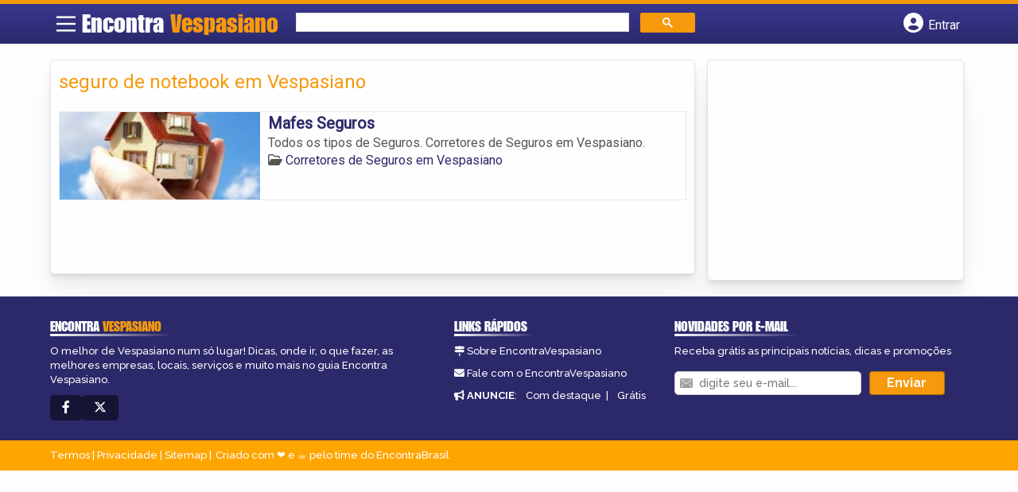

--- FILE ---
content_type: text/html; charset=UTF-8
request_url: https://syndicatedsearch.goog/afs/ads?sjk=boBcETg%2FQ2u96O3FNXn0Zw%3D%3D&channel=4079211369&client=pub-5823210502176162&q=seguro%20de%20notebook%20em%20Vespasiano&r=m&hl=pt&type=0&oe=UTF-8&ie=UTF-8&fexp=21404%2C17300003%2C17301437%2C17301438%2C17301442%2C17301266%2C72717107&format=n1%7Cn3&ad=n4&nocache=5351769470671636&num=0&output=uds_ads_only&v=3&preload=true&bsl=8&pac=0&u_his=2&u_tz=0&dt=1769470671651&u_w=1280&u_h=720&biw=1280&bih=720&psw=1280&psh=206&frm=0&uio=--&cont=miolo-topo-ads%7Cmiolo-rodape-ads&drt=0&jsid=csa&jsv=858536381&rurl=https%3A%2F%2Fwww.encontravespasiano.com.br%2Ftags%2Fseguro-de-notebook-em-vespasiano%2F
body_size: 8287
content:
<!doctype html><html lang="pt-BR"> <head>    <meta content="NOINDEX, NOFOLLOW" name="ROBOTS"> <meta content="telephone=no" name="format-detection"> <meta content="origin" name="referrer"> <title>Anúncios Google</title>   </head> <body>  <div id="adBlock">    </div>  <script nonce="_f3n_8rVMOwEzvjWKTRCHQ">window.AFS_AD_REQUEST_RETURN_TIME_ = Date.now();window.IS_GOOGLE_AFS_IFRAME_ = true;(function(){window.ad_json={"caps":[{"n":"queryId","v":"0Pp3aZ_dC--knboPvuGU0Ao"}],"bg":{"i":"https://www.google.com/js/bg/Pm5AdtH481Yj-S4Gwy_er89V1lDP5d9lX0bLPCPaNmI.js","p":"xcOaKx0hX2oFcJrPdHH2sXpu0e5nPhjmmLPimf2BfuXS5FrFnuXOROFbyliLZaF4/jVe/NwukQQ/DqsRNOSPUhJtJBqiYRawmQuv5eLM4pcODQ2gAx7j76MgIgVKep8yC4VkGHVbChKfP0wCYezY7K3op68xevpz7JsKF5cy5m8jommRQb2SID/fNQ/5q4Br8c75Syx8gLVhkYHoZQEUUFGmV1EW7wellX0CH5sCt3veKpJMpGbe0PZ/Bdrh+Zn4qZJ3iYA/lFgWIqZ75SSPen2IR/6wivcrMCiMNEzLAiXEkJt0LPVuvGIhYsAk4q9Tvcdc4xxea9wojYALv4+Z+E56XETXeOU79Aw3QvNk27M8OOlkbUbbU9aEbop9v5oQV4P/Hl5tRvfpW2Mryes1ZFnhxc+4f2DCaPFyK348gzDuUw2z6CS8/4Y+S50MVNP+0ZQoUz6gSIuS5Pd1HGd+niDg9wxHQ/KXJxj5hGqEzoA+1rElJwozVpAxNHnrIPr94UBL5Z48HX5WZe4Rl8sE1hSMZkicI+zVfWFTo0bckd8fHMgyWpXFTFmoOeIkRAieXjKWBwBRl1PIwfOQaDvLE7pKCblwyCexGQwB88NciciJmmHFXEy02h6khUQLkO2e9l9tzC/U0HoU8KocSKoyoYwTmrR7wo9FEc5WAcFG4ycHOVrV2ow38sBNK4Dc4yCqxDrS2CfxQjIyNgdVwb2KvuFz/H3vZOugrQxkaHc6ENq5n5C9IW+vCf/a0t4DI6vXdSN2pNjBr2aNbGg0JqvOJe9JylgZSRz7BmAQcbftSXXigZs1zzli46sn0ETtCp3mDSICykDrQXvsCO6ymHFmw0Cr8VuDx00kddICBvcK1hF63JkW3oFeDvtxFB+TwEQyrlAp6V2SxRYYK+ITUUkutmKvnOKb8UCDjfgW80ADc/TfgNEE7HkUp+mP6OA6Xeb8++L1ZN2iP14/L3UHmUEky/WZbIUhK8YgszZrS2eL1EDInEEa4wwDAbTYsp3jC4oUJQoHHFr7+l18NgVVrVSCzJsNXEPGKRXgMZboFe+MLkQWP/vSlAKw8xeMhtkodCyxhG5C5T/gHrpwqbXoVSD2QsiD5DthgqIawMFcFvJi4g9CKLndJavle01rGnVdND+CNzGlqZsx+pYwuyJFRXuLecPXXlykmOe8OQwWevCZDgvvqLDuU/OzbI3b12fJ6jXNnX0ljMJ3Y0lkIsLUl2T0lCZ6exOMjuKnyI/TJ5SZL2EeQYQMvfV9rNWxS9SD0Yk+bhSaWPykexViD6Q8Jpup7WIf7O0CfTbTXVUhisOQZTL5t7b6gX/DBodwMBdLsbtfDrml/E1TL4yddwygrqUrxv26J4WEBlsfI96GmphqCApXjMzI+FP6/2EeeKc6jFmffSIO2u43Jj5VF8CXRTlVwb+eyyVXugMXzel/riEtAVYt40bUZsZ0HmPP0FiF0euiwQD3tNS+VglVPAGxc7M27Xpc0AYZr+a9vZ9sRA7Z55x2W+xg6RPS9xS5WFCtSwbmGSKuFIriNuvyVMkTC8e/hQfOd6C3rP0ZCgj5Crvem64DRRDpdTE5DFtQlo6bkQ5veGudJ8fSQWAaXNkAUOQu176GQT2fQK9Ocw9mbulfLXLyaTKkJI+tpw3s7UfeCcYgyeE0uG2O8FQHZYSpzigeTvvPJWaQ+v00QAalSB3ncxO/tfcyPa3c5GLicfXIZUvLUZ+B9ZYml7pexXZjF9j8gjPiEBrjMJJEyGmRdBsl+9jOW5G1hKfqBq8H70ZKaPYXBes/lNu1TqCYZ2HeMTEk/zFUVLDKvA2SlHeemTErqjO/HmIfwgNcCCNJkyrxi8wSocdwDYnW1+RJZPZb5OxH2MSs9SkX0dGxYOBtl0sgwRoVvB8NhGfbQX2s7oCVcK+9TEtch3+mj3peJyJ9XGHHmPLjvuwu+HoIKcZNy7kOFoQZoqpNf/dFe2z5O0OU/4bFXrEhhTXEOmo4aD3xSqbA7/[base64]/fOCNy62lkVuBosRphXoVb03i4JX5tgdUMw3WtuA7/sspWKdSxRh65KEPTKyMZaXi3gfyAgJzC/JcWsTzuw+j6lVBuYIe/ZTpUyJi+Nl4/TmKOlI0dBAZQ3UeJiVL9pRFBvjsKWJCXSdS3DrpSeAo8KPwIMdRbN4EasXuh4tPRyz5QAGL491PcciJm+5cOf6KY8EG8aUrzYYp2LXncMzgDZUAEz4lWZqEgrCEVJf59rQxTz9fE6Q8QpvqHZEXAYB3P4J+0/VteOdZI63AqYJiLlfVY7VtQ4PzI5wj4DYqFqPGQP+wWtXUcHcZiqhY3sKrIwaAzFZ/31xHMjJmCkkwATz6wiZy/eIQSlP4zZU3nCTlqGN0wP8uzl27m3Aq4kZBN5Qi9yMvy2nz3nV/WIjFMr6RLyMKh76qUISm+fcEaNICYAFDr3RdUnjYsA4k6zs9S58xkwXGrNh9r0KQ3UVPv11QQQOB1JehBiAEkPHv0iBUYgvbfvV0kHEMhGK8DMhsRaQUdeGKL0ec/XrOrqTVcYM9XuT0VsRLDrLa4TlsqZ+qkJPH7xQJ6tjUEvE41p2W57URGnKn/wmsn6/Io59f9zphBHxuZn/u9zgNL0y0fm0DSkmYWEZ5teqwTOkp7EnbqFN3yj6o5oMUmeyM3DN90Q6hUJVPLCrrCRwDguhl3E7Z22ZNnIK/U6rpD28MB1E1u7yzrknEC3LneHGogC6bjut3o7DYxQy5E2DkFuP//+M487HJe3m6zJGS1c2iaYLsR94XjYMN2ewDYCadvNd2eb9H1cMfM4lChB5yXH/HtX6ZrxzukooFTeyBqCtqiyfDHnGSy3nQT/rTC4aYwKO4xpv4P7YkE3BjDsX8QYm5EWhIijNnA5Oo0GaLVpAxa/MVJeUj3UyJ1fuGYfF7q3O9kghJmqVizMZK16kiGuE90Qzs3TEn/WR9jwFtYN9UcFLuL8Sj2BsG1INdhKE11GAjN1vWkrN+hLxjw1WFTltvcBhMit86Fh49Fpcbhl1XyyJJYQCENxIjntDl7Q4XIQsBN4KmHHpqIFbHRQ2/HCu6t/yLqeP09q20Ss1C1P8lNLTFkqNwsCkiEmwuSbioXk6yvdwsHusz0zyCjLvwB17L7KX3BNoSEcO9V1ce1zRHrECcLWJJpFtaqtfU+V00p2CR8D/UDYfN7pTf28s9qrE3v/hqcI2FHhKEQRGO4GYs2B8QPP4IX7rCtsghg6wkS80Cre9GTX5raghT+/Ps+zxQIehgCOSMYPZi17X+fho7PNvsGh5/4zOi31KyFZjIZBpDRLfRjOgBkqjfEhZxfwWfZvx4ybpmKHpCiE9OXCEVHL9DuEQeFPNq5hq/ipyt063FEkaSCZusvQSDac+2SOkdFbSq/q03Iai8+tQkKuec8syLBB+T77V/[base64]/L3jvqP/luu6zhwo7KvJLsS2m8et2jeldUGiWuyqWFM2LdU5ccxH3PFtU6ge4F9T096aQg72LjcRXEEWmbrQWYdp0U6uyKcUtbstULBEMhRIodRH2+0wA8qjMpQFraexcE3Lyfy8smQvmJdngf6227MDqD6K5HGfvEWq9/7r17dk6nUwjBlMd1u/CA1wr3PPS+700iznboLk+JXdp3heVHA6VVvD7lAcCQ1zNvBmSqnAD1+EkHte4GsQJ6P1uyhWGEz75NVUg+AT72gz1KKJ41g6v4u8qjuaD3VB9ElKRvv5kNyF/XD8DbmTt0v9T1ai+Aqbc/KqZQK/49gugfR51fDXZzsLrsOfFRg8gKCFAyAEUT7btWAqKSTVz4AdTt0YELyvYBb5PDO6zM62oi5SGLESr8eAKEBHsizX3R1lvRmRooeVFw3B3HyrgAEYvdPHqImevMo38RLkOUyVA5S0noAq9MAQE0cwKCm7zLD/MJav4+uRElyadTaXFaL5Og0VasanqIbMr6qwRUDQkcDAkeqxpguQ6Kf5zomL+d4x8909+AJDJgTKlxfv7GLik26W/KAieeZIW5PzSom3Dvg8vSuvZzJCXntmTBbiKHeol0xMf/vt3gksdf/d/nkYUnBLI6ycTrmjdMIuGppiTSdC3tDWVU3PrbgzD+Ml5xqZ59RPAVjTimnHNfyQy3m3yZAD6BTpMngqI/9DqVdvLL70aWmHBTwmWXdOf+02hND6yehkPGrbU3TA617reQAaYXzCpbR9wcdJ3l6B8OxHIHsBmxr2JktDz9WxjpfQrlOQ8UnmWCfefv4D6Y/ynvmxVfpDtxW+MKHKgP8nzQtZxQ1si06qKkwAt9iejxmAKkzFQYMwI5wZHo8PifL5OFnDNsY7U56pOzaVtJNViawbMowLDoS9ucXOZmW96smN8ICNpkxHzc8Z77Havn/BM5uPVpI3kyVV7RvMp57da+jOBD88y/di3ZPJd/6LNq4KiLnTBFSivNUEbZd1VRfn6NRcp1LGa4Ph3CFSnL89CTH4Rf/TXd0q4RVstoKeGd/QcjFpMvIYj69rgzD+MylPrTTfvTs+Qkgqw/3/AmvGzbH9wx83ZUII7KAXqA45QxsOhh7aPWmC2ywe9Cp14U/9Oz6wEdIYZHtDUJhnBBU6h7E3h/C8dPEG0XvJrAf3nDbLGfxxi2EaZA5S0S1/mSDL8/zqOOPTWH5ndYTAZ6zt1nd6ZvKEVABQyFUcobaaUmxQpBiU5kyrVnANUPkKD+VCrgREqvJYqiU4PeXSE1Ar5vz3x9czzpENDgPEmwDj+syyowTXHGHWo2wH+y6Hgjnvcs4uODlmztaVrcALYKXbEw2vqAZvIMRM/gJshL039y7sFXoumCUhNgPjnP/C+MGAGfWJVxTYqYfFWPp20J1BEpgW81bGGwV+UeCBIo50MMcSNyRPzuxOT3HJuUi2kJy5vscIUsGXn8u8HKVZ7NYsQJOYla3t4aCux+SI1NyO9Rj5MOWElFOyuL9nGp+oiWsaN7Z8SbkspcB0OKqMTkH6Bju1BeI0uYAxOw29SLWXYZWauBxkIZ8UH4LP7UZ1O65Nt/EfmY6PYNSgESNP2xlrsqV6zm6m1+N6OyIx3a/[base64]/WOYEcbUBATBhM5NH60DDhKZmhaFvWHdh3/Oa5la2OpD2tVoofzT964W/YUrKUDMdUGKA7chtXqDBWCtSUxaEk70I5bgTJPRPpNnIrOv6BEcpvOlzw6l0/hYXU+Bh+pHqeAv+l4KbvSr/z93XRUiORdgay9fksYy2gZaLiHTtLRMg0muCLfARumSCwpGEm+ODLi37vm+6ouXXB7KOdUss32w451EiNy43x6gtEjPD44hXi6XgUb0m1/Zs++I79MdnApa10764B9uTRFvtiNsM13tkEeFhA9C7g3Cynj9SXhj0FAnQvi8MGbDogw9Au0t3R+YL8/xh2h0NVa4Nx38Q+zYqolPnXXRO4YBWmgsP/CmOF/AtX03noIXgsG7Gj/iFQ6tqn9NlmATuWvePzlsgPHDlklOnTgTIMLRJPS2pRcldPWFk+vxEmfJUHWvCC7PoWK5VgGSM+pcVIH/[base64]/GCGYNXzzC8lRlDnAMjoYl8Nk4GiwNbqCYNwrUMWrnXACkoO/v09ZHH77lxSBMCPkBCqEERQBMktk7qwiiy/fs+MIQ7GbKwTdLke1mtziphZfbq0JDz9CnpFhTHjyuAdhODxiQnlbCKgGzycncxVY5BsMw1ylDPj2XU1b2CeFpY5mxwTjIFX+gHKnJBBUimjVX7Zwcf/3T/XWOBJ2Rmd3RqqhcS7w87AgIi5EzFERvgva2IQqdlPo9rtq0BQrIOAfRAwt/Seh+5IBX7x6fSI+5V+fvxCZ+VCyyBLsTf3NXnYqT6JT6ndtDASqmvWUI5sdY8MjnfrN+TYQDTnLfnvtiufh0atScK2KXTy+P2QyfRj3OVnzQ00HlMkQDvZKtWQEdEP9ByxI38Av9nzFMLTNfibtv3+TvK/mzGwcelGI2dehn8H4YT3oTHrJxsj+DBwuqT1X5WyefNH3PwO72+Zx9BM0Lu85ganbTvnM5SPx98gsWuICIAOOJR5UCIgL8YfvjZ58gtpfCVRbVGt0VCmhrGynXUDeyS+weEaBWKGdMBfKHlmVV9cazor9/bbDU4HZCHzK09I1dVwXNI2bTQEqC+81PKYQcz9e1wRhZ6KFPjmzLX90YdwGAYBOg01/Ix1m+ERUadIx1K5TRkOUMSTx0tvgqwKhNjbNLySomcUbK6k+Y6aWAsUVfL73adGVWeAYxVSViVDMEVpGh8XIJuuoBay5Hrl8H23RfjBVt3NvxbEPOJM1y+fznPfBR/Nv4rU1yLwEQkhnblMUUkm4DFbfG7nu3Hd73kKBCh44e0VyRL2eNvAsHplVIY2fDH2IxKOBRH9tkdtrQrx5BXUnV5Nhb0A7KnmwNKAAD/4iT1TEue8V/gv3As98Xzbs9KN1RA5hkbS88vjWMXjN5Dd0FFeKP8GVTSjiLYlrO0LuBV/Ot8G1VYYSWPII/fcQkKmxPJxMQv0YtSboi2ACX8ZzNzP4rUsNC4HxLXxo3KE/HaiKQdWR0sbv3g0XS5IV87YuXI8E9b6n9P88PWCvYuAzLmHS1WeD3+HkN7t3sH8G2XyNHb6aQWFO9+loaa0Ye4zwtdjXy7x0BkhpnmOZ5XTzjfq/FViY7QI4tcMGdjNyZZetm0tLESEgkq0WYaIm9OOotSxjSyGPe3pPkjMtmRoA8C6m/oFnCzFfNiF1xFYvl01DUQszTQMnMH5pqR9Fi3UXbDIanNM7sEHBG4tPzADFvvp0emTczFWEPa+KsB+Xonp2lrpaZjrJG7XtISpYFnQ1L0fJefCLcRinvx+oU0ABCQG+aa4W2XUPnlqoi87N71QNLuDiAROuDUb9KX6P5D/SKXEZU7F+POAFa30fQsuDusS1YCYNw1duScGCYO+ps0C8w/Nj4W3K7LDWAqCkBSzWxFl/85Isb0EiH7TgnYDOq3VahgYZ+dM/Q42w2o+NvBNey+asDEeHUIIZYWOinVDI/CiI8HCR0uZlzuzfodIub9nw32xV9aOocluy7UXanKCA0s9mSpbP2S1Yr2Dn2E/S/+Wslb+VBJ/iOO83gH6NpeMyI6TMagqVCFCLTRFW0zCJkC1l2OGoZ+dh17QtagWx8BfhaZ0RwYplL0q7MjJOLRu/UFAvmXl3Pmy5xzpmHHnMJv7aqoEZ704piFfCAg0eScuPGXqOP7K4scJuEF7xPOzSKkkODbR3sEhOgY18jVWKWwXg6eDaavI44IDVO1RmrdWrH2yd6esXU4+t7Zlf3aB6pP57/uFimI46gqs+mHJtYFnp0CuuUOxRuaEf6hWwYIbivrZk5x6qE8Klk4QiMjN830ph9PcPVj52aoxE2wo23MDC0Jxi07qFA3zISNJJVrZSdQ2JutOSGOcwvfdVdv3c10DPImSg1TMnLb5Vz2TAIlWGRC2+S7DOPo+HgNqnVrN7LmcM/Xn81uXjD4kAqSr+T596JralPsCfCy+tyaZtxIcu/EktaofpGFu7OO4lHqVEspMG1yMBxbPKESfNUi7aNSQbCDw4+0B0X87oVPH9dE3orBRSsdQp5yXv1KgVuxPHPkqRuLOF6KTdM0c3/N/UUejg4bVTYka90exrl/tczSJqrrEhdekKyp/Tf6z9UHIG7/[base64]/WK2EkNIheUoXe7fnbjNGIbbyz6q9b0iYE2prOFCGIq25WMI6qCB/jkv4Cdeus7hFjEhYAmzpQUNk+0gDlrSPGgbAHm8p5ZvTaea95ntBol7xf43ogMl/0j1dfztvmhM9I5koNcmDyW6dJNKdjGU/5jBSm+kPMvwL06Gd0nNPVfTrlqWensCUlWljALQe+XZBbJgtZLWcxKt2WdJYJupVFuv5ygL1ef3qk5Ra5Rr2EzRWDnJwjN/2TP4JnRfGtXNkgs6JfwmFIsoZc8eb3qtpLuIyN5Nydk3THZ/Wq5kAuDN+R8XW+e6n2LMX1mZjKXyevPYOq7gim6cgxSvWVnSKVaDqe/jdxxwkUuUDwcSihwseL/N7vXdvLiWPyt0HxluIaVSHPGKDwBSX+jvG7AnfecPtkQoy6avE3l6KcuQ3LiF2VpWfOYyoKdnaPqd9axJu2ZLogSvQpng5tVqZ4xWoZBFvSe0lxfWJtZx5oxDJb1ZITJHgD+lQiQQpgCcYxjAk1BYNKlWL1uK1YOX/4uFsPHyMwgM/wNyE6F6lUf5coAXfaNsQ/Mbe7/Isyp6HCC4ng0HTZRuFadVYOPp0RTcX7IpKn5TQ45U+mYDZ3/WJ9fxXK+tE/b3XxXej9v4E5BrbeNnkDUnbG6idgJPZoJi55iTU0o4wfNBV0ef0Hksthpm0icDJ7fOp9bqpZijkcdVNs0ugT7/MNEw1h/lhZ0d6czIN2KxZLN++RzLnAMwYnoPW3Ik6NkTkvaWYrRKym3ciUhrZDVSqpwoCvfH1Z3tAWC4P/X74rvJwDohcSM+4H4lULYqjIA/hWqBHGlFaJFQo7tQuwVYsaD2ao94bHx+EDkfNJwBI2Awo75ysslqdBrxAJNFIf2FG1LwCaNFSV/P8r/zqEW0cxEIwYpLgwSOHwpD/Qa+NC5wSFqTJ7ferm3YhoVzFi6Xhl66KhWYxMVxp0E6ZHgi/Q7eCEjkd65CP1+wWGep4ShY44GUQtcsrJttgbzXyk/a+IABmlDIF3RSc6ihGfr6y3223w0T34KN8knSDMRSdLpKwQTSowsweQAutZOIM7HAYcGm0dIKdEworqTA1Rjs+yd3qotRxiS+uM7II/prevbuu3NbujA7RozrXB9eH1hyHGkJ81hO0U6tyqe8CSRP0hjwY9Q9xl4YIg0X1MkWxivU2i0m4JjODjyANZqaLjHW0IY2C9/dXPMD16caEtGJYggf+eoYHEzhXRLVOm8LcfcdSQIvrQsLMoUUkGW97/CUetUW+Pwsi9KgC+ILbWnrHaf/4TwSxXfyJkuvQF66kicYR0WSP5zhvOD9aSp5qEu/u7AVoj3+hfA+tvzamHDAjJVjB/V+TRWd+g6WF502O/aOkOZDn1Hnl0tkrdFh4Nr5aNhnpl/JhdNZKyqyYDISWZUyr6suAw7M30Kv0diUhl3STt4QReVsOdE2k+j0NKyIIFajMJsto+7Rslkxb/2iPKhVNWwKRztL/HFUR9FsZ5ijglwxDNXHHCLXmgVd5lTMdO6k7zsQOf99R4zU/Nnmm7WrbAaIlCHxKHfGoStwjahZqycfl0JZyWvFpKL1YJ4rY7ulT8kdeb9ah7DGwYx8Fsms+BX0rdHnTVqji8O4FNhZR3cuEqZXP+0S/[base64]/VzwwzZy6JB8LESWeZyJIdmdGHmY5qrkTd57N5qJNiRCqJQ\u003d\u003d"},"gd":{"ff":{"fd":"swap","eiell":true,"pcsbs":"44","pcsbp":"8","esb":true},"cd":{"pid":"pub-5823210502176162","eawp":"partner-pub-5823210502176162","qi":"0Pp3aZ_dC--knboPvuGU0Ao"},"pc":{},"dc":{"d":true}}};})();</script> <script src="/adsense/search/ads.js?pac=0" type="text/javascript" nonce="_f3n_8rVMOwEzvjWKTRCHQ"></script>  </body> </html>